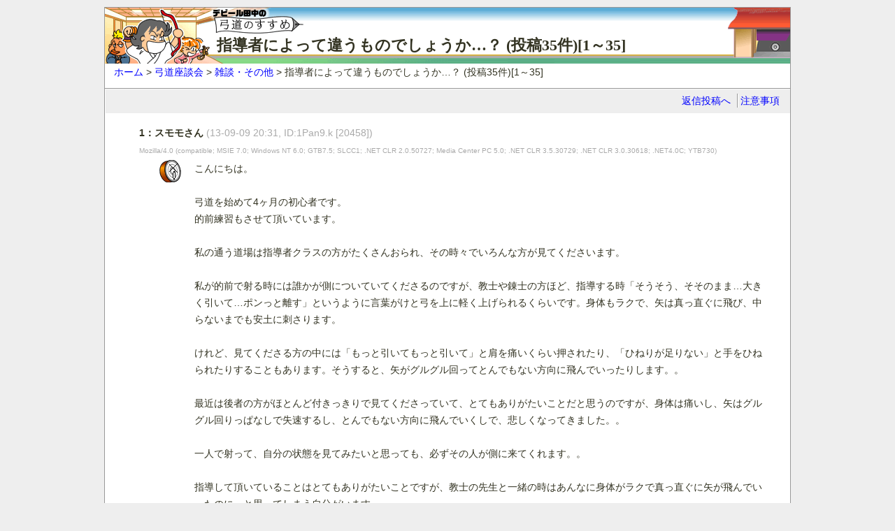

--- FILE ---
content_type: text/html
request_url: http://ecoecoman.com/kyudo/bbsoth/2013090920310838.html
body_size: 13329
content:
<!DOCTYPE html PUBLIC "-//W3C//DTD XHTML Basic 1.1//EN" "https://www.w3.org/TR/xhtml-basic/xhtml-basic11.dtd">
<html xmlns="https://www.w3.org/1999/xhtml" xml:lang="ja">
<head>
  <meta http-equiv="Content-Type" content="text/html; charset=shift_jis" />
  <meta http-equiv="Content-Script-Type" content="text/javascript" />
  <meta name="viewport" content="width=device-width, initial-scale=1.0">
  <title>指導者によって違うものでしょうか…？ (投稿35件)[1～35]</title>
  <link rel="shortcut icon" type="image/x-icon" href="https://ecoecoman.com/kyudo/devi.ico" />
  <link rel="stylesheet" type="text/css" href="https://ecoecoman.com/kyudo/css2/print.css" media="print" />
  <link rel="stylesheet" type="text/css" href="https://ecoecoman.com/kyudo/css2/common.css" media="screen" title="Page" />
  <link rel="stylesheet" type="text/css" href="https://ecoecoman.com/kyudo/css2/handheld.css" media="handheld" />
  <link rel="alternate" media="handheld" href="" />
  <script src="https://ecoecoman.com/kyudo/js/drawimages.js" type="text/javascript"></script>
  <!-- Google tag (gtag.js) -->
  <script async src="https://www.googletagmanager.com/gtag/js?id=G-XHE3GMB0E3"></script>
  <script>
    window.dataLayer = window.dataLayer || [];
    function gtag(){dataLayer.push(arguments);}
    gtag('js', new Date());

    gtag('config', 'G-XHE3GMB0E3');
  </script>
</head>
<body id="bbs">
  <h1>指導者によって違うものでしょうか…？ (投稿35件)[1～35]</h1>
  <hr />
  
  <ul class="sectionmenu">
    <li><a href="#form">返信投稿へ</a></li>
    <li><a href="https://ecoecoman.com/kyudo/bbs/index.html#readme">注意事項</a></li>
  </ul>
  <hr />

  <dl>
    <dt>1：スモモさん  <span class="user_info">(13-09-09 20:31, ID:1Pan9.k [20458])</span><br />
      <span class="user_info2">Mozilla/4.0 (compatible; MSIE 7.0; Windows NT 6.0; GTB7.5; SLCC1; .NET CLR 2.0.50727; Media Center PC 5.0; .NET CLR 3.5.30729; .NET CLR 3.0.30618; .NET4.0C; YTB730)</span></dt>
    <dd class="mato_batsu">こんにちは。<br /><br />弓道を始めて4ヶ月の初心者です。<br />的前練習もさせて頂いています。<br /><br />私の通う道場は指導者クラスの方がたくさんおられ、その時々でいろんな方が見てくださいます。<br /><br />私が的前で射る時には誰かが側についていてくださるのですが、教士や錬士の方ほど、指導する時「そうそう、そそのまま…大きく引いて…ポンっと離す」というように言葉がけと弓を上に軽く上げられるくらいです。身体もラクで、矢は真っ直ぐに飛び、中らないまでも安土に刺さります。<br /><br />けれど、見てくださる方の中には「もっと引いてもっと引いて」と肩を痛いくらい押されたり、「ひねりが足りない」と手をひねられたりすることもあります。そうすると、矢がグルグル回ってとんでもない方向に飛んでいったりします。。<br /><br />最近は後者の方がほとんど付きっきりで見てくださっていて、とてもありがたいことだと思うのですが、身体は痛いし、矢はグルグル回りっぱなしで失速するし、とんでもない方向に飛んでいくしで、悲しくなってきました。。<br /><br />一人で射って、自分の状態を見てみたいと思っても、必ずその人が側に来てくれます。。<br /><br />指導して頂いていることはとてもありがたいことですが、教士の先生と一緒の時はあんなに身体がラクで真っ直ぐに矢が飛んでいったのに…と思ってしまう自分がいます。<br /><br />始めたばかりでそんなことを思うのは良くないでしょうか…？<br /><br /></dd>
    <dt>2：Ｙ．Ｋ．さん  <span class="user_info">(13-09-09 22:11, ID:ur8Fe5M [20459])</span><br />
      <span class="user_info2">Opera/9.80 (Windows NT 5.1) Presto/2.12.388 Version/12.16</span></dt>
    <dd class="mato_talk">こういうときは上の人同士で話合わせてもらうと良いのです。<br />「スモモさんの指導はこうやって進めよう」って方針をひとつにまとめて関係者に伝達してもらうんです（大人の世界でいう「根回し」）。<br /><br />特に痛いっていうのは大問題ですから、せめてそこだけでも一番信用できる人にお話して解決を依頼してみてはどうでしょうか。教士・錬士の方が次に来るのはいつですか？<br /><br /></dd>
    <dt>3：スモモさん  <span class="user_info">(13-09-09 22:31, ID:1Pan9.k [20460])</span><br />
      <span class="user_info2">Mozilla/4.0 (compatible; MSIE 7.0; Windows NT 6.0; GTB7.5; SLCC1; .NET CLR 2.0.50727; Media Center PC 5.0; .NET CLR 3.5.30729; .NET CLR 3.0.30618; .NET4.0C; YTB730)</span></dt>
    <dd class="mato_batsu">ありがとうございます。<br /><br />曜日によって来られている教士、錬士の方が違うのですが、私が行く曜日に来られている錬士の方の教え方はとても身体がラクです。<br />なので、その方が来られる日でラッキーだった。。と思っていたのですが、もちろんその方は他の人も指導しますので、5段以上を持っている方達が新人を見てくれます。<br /><br />私をいつも見てくださる方はとてもいい方で、一生懸命、親身になって教えてくださいます。…でも、自分の身体に負担がかかっていることがすごくわかります。。(&gt;_&lt;)<br />一日に何度か、錬士の方が見てくださる時は綺麗に飛びます。なので、そのままの感覚で一人でうってみたい…と思うのですが、できません。。<br /><br />初心者のくせに、教え方が合わない…なんて言うのもおこがましい話かと思うのですが、実際、合う、合わない、っていうのはあるものなんでしょうか？<br /><br /></dd>
    <dt>4：Ｙ．Ｋ．さん  <span class="user_info">(13-09-09 23:39, ID:ur8Fe5M [20461])</span><br />
      <span class="user_info2">Opera/9.80 (Windows NT 5.1) Presto/2.12.388 Version/12.16</span></dt>
    <dd class="mato_talk"><a href="https://ecoecoman.com/kyudo/bbsoth/2013090920310838/3.html">&gt;&gt;3</a><br /><span class="reference">＞実際、合う、合わない、っていうのはあるものなんでしょうか？</span><br />あります。<br />例えば、ここで射癖相談のスレッドが立って私が提案した解決方法が効果なくて他の人がレスしたら解決したっていうことが実際にありました。<br />どこを最初に見るか、どこを許容してどこを妥協しないか、人によって違います。<br /><br />他の人の指導を断るのは簡単ですが、口の聞き方に気をつけないとケンカになったら大変です。痛くない引き方を教えてくれる教士・錬士の先生に事前に相談することを強くお勧めします。<br /><br /></dd>
    <dt>5：スモモさん  <span class="user_info">(13-09-11 01:07, ID:1Pan9.k [20466])</span><br />
      <span class="user_info2">Mozilla/4.0 (compatible; MSIE 7.0; Windows NT 6.0; GTB7.5; SLCC1; .NET CLR 2.0.50727; Media Center PC 5.0; .NET CLR 3.5.30729; .NET CLR 3.0.30618; .NET4.0C; YTB730)</span></dt>
    <dd class="mato_cry">ありがとうございます。<br /><br />いつもはその曜日にしか行けないのですが、一度、休みをとって他の曜日に行ってみようと思います。<br /><br />正直、指導を断る…なんてことはとてもできません。。他の方にも見ていただいて、身体がラクだな。。と感じる指導の方のいる日にいけるように、なんとかやっていこうと思います。<br /><br /></dd>
    <dt>6：スモモさん  <span class="user_info">(13-09-17 01:02, ID:1Pan9.k [20479])</span><br />
      <span class="user_info2">Mozilla/4.0 (compatible; MSIE 7.0; Windows NT 6.0; GTB7.5; SLCC1; .NET CLR 2.0.50727; Media Center PC 5.0; .NET CLR 3.5.30729; .NET CLR 3.0.30618; .NET4.0C; YTB730)</span></dt>
    <dd class="mato_ah">こんばんは。あれから他の曜日ににも行って、他の指導者の方に見て頂いたりしました。でも、やはり「もっと引いて」と肩をぐっと押されるのは同じで、矢が変な方向に飛んでいってしまうのも同じでした。やはり、身体が痛い…と感じるくらいに引かないと私の力ではダメなんだな…と思い、筋トレを始めようと…と思っていた矢先に、いつもの錬士の方に見てもらえたので、相談してみると、「何にも考えなくていいのよ。力抜いて」と言われ、大三を一緒にとってくださいました。そのまま引くと、びっくりするくらいガバっと引けて、「そのまま離して」と言われて離すと、矢は少しフラつきましたが真っ直ぐ飛んでいきました。久しぶりに真っ直ぐに飛んだ嬉しさと、何よりも全然身体が痛くなかったことに、やっぱりこの方はすごい。。と思い、身体が痛くてもう無理…と思うところまで引かなくても大丈夫なんだ。。と思いました。<br /><br />そのことがわかっただけでも、安心しました。ゆっくりやっていこうと思います。<br /><br /></dd>
    <dt>7：Ｙ．Ｋ．さん  <span class="user_info">(13-09-17 21:28, ID:ur8Fe5M [20483])</span><br />
      <span class="user_info2">Opera/9.80 (Windows NT 5.1) Presto/2.12.388 Version/12.16</span></dt>
    <dd class="mato_talk">進展があったようで良かったです。<br /><br />道具は壊れても交換できますが、身体はひとつしかありませんから壊しちゃいけません。健康が一番です。<br /><br />痛くない引き方を補助なしでできるように、これからも練習がんばってください。<br /><br /></dd>
    <dt>8：わかしさん  <span class="user_info">(13-09-23 00:58, ID:6BN9yFM [20488])</span><br />
      <span class="user_info2">Mozilla/4.0 (compatible; MSIE 8.0; Windows NT 5.1; Trident/4.0; .NET CLR 1.0.3705; .NET CLR 1.1.4322; .NET CLR 2.0.50727; .NET CLR 3.0.4506.2152; .NET CLR 3.5.30729; YTB730; ver:2.05606)</span></dt>
    <dd class="mato_ques"><span class="reference">＞「もっと引いてもっと引いて」と肩を痛いくらい押されたり、「ひねりが足りない」と手をひねられたりすることもあります。</span><br /><br />やたらと初心者を捕まえて教えたがる所も含めてそういう教え方をする人は間違いなく手先で弓を引いています。機会があれば教士の人の射と見比べて見ると良いと思います。<br /><br /></dd>
    <dt>9：スモモさん  <span class="user_info">(13-09-25 15:20, ID:1Pan9.k [20492])</span><br />
      <span class="user_info2">Mozilla/4.0 (compatible; MSIE 7.0; Windows NT 6.0; GTB7.5; SLCC1; .NET CLR 2.0.50727; Media Center PC 5.0; .NET CLR 3.5.30729; .NET CLR 3.0.30618; .NET4.0C; YTB730)</span></dt>
    <dd class="mato_ah">ありがとうございます。あれから、妻手の力を抜くこと、大きく肘で引くとこを意識したら、なんと的に初めて中りました！いつもは矢がフラフラピューンと飛んでもない方向に飛んでいくので、すぐにどこに矢が飛んだかわかるのですが、真っ直ぐに的に吸い込まれていったので逆に矢を見失って、中ったことに気づきませんでした（笑）。その時、教えてくださった女性の方も「もう少し引ける？」との声掛けはありましたが、私の肩を強く押したりされませんでした。なので、身体もラクにひけて、しかも今までにない矢の勢いがあって、本当にビックリしました。７キロの弓でも、私の力でも、あんなに勢い良く的に中ってくれるんだ…と感動しました。<br /><br />ところが…、次に行った時はまた他の方に「引きが足りない」と、肩を強く押され続け、大きく右にばかり飛んでいき、右の人の的に中るという結果で…散々でした。。(T_T)<br /><br />やはり、指導者の方と相性が合う、合わないはあるのかな。。と思いました。でも、私ももっと勉強して、練習して、安定して矢が飛ばせるようになるように頑張っていこいこうと思います。ありがとうございました。<br /><br /></dd>
    <dt>10：天龍さん  <span class="user_info">(13-09-26 10:09, ID:k/RFHFE [20493])</span><br />
      <span class="user_info2">Mozilla/5.0 (compatible; MSIE 10.0; Windows NT 6.2; WOW64; Trident/6.0; MALNJS)</span></dt>
    <dd class="mato_talk">スモモさんは今大変な苦労をしていますが、ぜひ頑張って続けてほしいと思います。<br />ただ、「もっと引いて。」と手とり足とりしてくれる先輩会員の指導を嫌がってほしくありません。<br />初めの方では、「ああ、教え魔の古参会員に捕まって大変だな。」と思っていましたが、複数の先輩が同じように言うとのこと。スモモさんの引く姿が目に浮かんできます。<br />矢がとんでもない方にすっ飛んで行くというのは教える人の責任ではありません。矢束一杯に、引いて離す技術と体力ができていないだけのことです。<br />本当なら、巻き藁でじっくり基礎練習を繰り返す段階ですが、社会人会員にそれをやらせると興味を失ってしまうということと、的に向かってもそれほど危険はないだろうという判断で、今の練習をしているわけです。<br />たまに声をかけてくれる先生は、あなたの心情が分かるので、「いいよ　いいよ」と言ってくれるだけだと理解した方がよいと思います。めいっぱい引いていなければ、離しやすいし、まともに飛んでゆくのは当り前です。しかしその型が固まってしまえば治すのに大変な苦労をしますよ。<br />いつも見てくれる先輩は、あなたの将来の射に責任を感じるからこそ、嫌がられても指摘しているのだと思います。<br />始めたばかりの人が、あの先生は教士、あの先生は錬士、あの人はただの中級者などと、格付けするのは厳禁です。心の中で思っているだけと言うかもしれませんが、周囲にはその思いが伝わります。いつか、親身になって教えてくれちる人が、諦めて、いなくなってしまうのが心配です。<br />スモモさんには、耳障りな助言になりましたが、そういう見方もあることを知ってください。<br /><br /></dd>
    <dt>11：わかしさん  <span class="user_info">(13-09-26 22:38, ID:6BN9yFM [20494])</span><br />
      <span class="user_info2">Mozilla/4.0 (compatible; MSIE 8.0; Windows NT 5.1; Trident/4.0; .NET CLR 1.0.3705; .NET CLR 1.1.4322; .NET CLR 2.0.50727; .NET CLR 3.0.4506.2152; .NET CLR 3.5.30729; YTB730; ver:2.05606)</span></dt>
    <dd class="mato_ques"><span class="reference">＞矢がとんでもない方にすっ飛んで行くというのは教える人の責任ではありません。矢束一杯に、引いて離す技術と体力ができていないだけのことです。</span><br /><br />そういう言い方はまるで教える側に間違いはないという考えに基づいてるようで、傲慢ですね。<br /><br />指導者側も、教わる側から選ばれるよう、努力すべきでは。<br /><br /></dd>
    <dt>12：スモモさん  <span class="user_info">(13-09-26 22:55, ID:1Pan9.k [20495])</span><br />
      <span class="user_info2">Mozilla/4.0 (compatible; MSIE 7.0; Windows NT 6.0; GTB7.5; SLCC1; .NET CLR 2.0.50727; Media Center PC 5.0; .NET CLR 3.5.30729; .NET CLR 3.0.30618; .NET4.0C; YTB730)</span></dt>
    <dd class="mato_ah">天龍さんありがとうございます。そうなんですね。めいっぱい引いていなければ、離しやすくてまともに飛んで行くんですね。私がずっと疑問だったのは、弓道は身体が痛いと感じるほど引かなければならないのかどうか…ということだったんです。「もっと引いて」と肩を押される時は、身体がとても痛く、とても自分の力ではそこまで肩を引くことができません。。でも、自分の力だけで、めいっぱいのところまで引いて、先日とても綺麗に飛んで的に中てることができました。じゃあ、私の引けるところまでの力でも大丈夫なのかな…？と思いました。そこがわからないのです。。<br />もし、そうではないのなら、もっと腕を鍛えたり体力をつけたりしなくてはならないのかなと思っています。<br /><br />教えていただいている方との相性はあるのかな。。とは思っていますが、それでもどなたに教えて頂いてもありがたいと思っています。これは本当です。<br /><br />でも、今はなんだか以前よりもひどくなっていくような状態なので、弓道って、身体が痛くなるものなんだろうか。。とよくわからなくなってきていました。<br /><br /></dd>
    <dt>13：麸さん  <span class="user_info">(13-09-27 01:02, ID:g3dnsIM [20496])</span><br />
      <span class="user_info2">Mozilla/5.0 (Windows NT 6.1; WOW64; rv:23.0) Gecko/20100101 Firefox/23.0</span></dt>
    <dd class="mato_talk">ああ、天龍さんも書いてますが、ようわかりますわ。<br />初めて4ヶ月、そろそろこれぐらい引けてもいいかな？って周りの人達も思うんでしょうね。<br /><br /><br />想像ですが、スモモさんは練習日以外にはゴム弓も引かれてないのでは？<br />いま、周りの要求レベルとスモモさんの体力の間に乖離があって、それが体の歪みななり、歪んだ引き方によって関節（だよね？）の痛みに現れてるのでしょう。<br />（それにしても肩を押すってのは無理だよなあ？<br /><br />練習日以外の日に、弱いゴムを楽な引き方で10回でいいからやってみてはどうでしょう、一月後には全然変わってるのでは？<br />ゴム引くときも姿見で、どちらかの肩が上がりそうになったら、上がる手前まででいいですから。<br />もし、もうやってますというのであれば、御免なさい。<br /><br /></dd>
    <dt>14：スモモさん  <span class="user_info">(13-09-28 19:39, ID:1Pan9.k [20497])</span><br />
      <span class="user_info2">Mozilla/4.0 (compatible; MSIE 7.0; Windows NT 6.0; GTB7.5; SLCC1; .NET CLR 2.0.50727; Media Center PC 5.0; .NET CLR 3.5.30729; .NET CLR 3.0.30618; .NET4.0C; YTB730)</span></dt>
    <dd class="mato_ah">ありがとうございます。そうですか。。<br />私は弓道を甘く見ていました。。すみません。。(&gt;_&lt;)　そんなに体力もいらず、のんびり趣味として楽しめるものだと思っていました。。<br /><br />やはりゴム弓などで、練習することは大切なのですね。。家では本を読むくらいで特に何もしていませんでした。。<br /><br />らくな引き方でも、続けていれば１ヶ月後には全然変わっているとのこと。すぐにやってみようと思います。アドバイスありがとうございました。<br /><br /></dd>
    <dt>15：しろしろさん  <span class="user_info">(14-02-26 19:49, ID:in3qjF6 [20646])</span><br />
      <span class="user_info2">Mozilla/5.0 (Windows NT 6.1; WOW64; Trident/7.0; rv:11.0) like Gecko</span></dt>
    <dd class="mato_talk">初心者です。スモモさんとまったく同じ経験をしました。「型が大切」といわれ、ゆっくりとひとつひとつの動作を確かめるように（心の中で）すると、「もたもたするな」と云われ、ある程度「型」が出来ると今度は「もっと強い弓を引け。そんな弱いので遊ぶな」と。稽古のたびに言うことが変わるのです。しまいには肩甲骨のあたりから痛みが走り、すっかり熱意も失せて行かなくなりました。ご意見を見ていると初心者の心がけが悪いようにいわれますが、そうでしょうか？「この人はここが判らなくて悩んでいるな」といった有段者ならではの経験則で「こうしてごらん」とか「私はこんなふうにしていたよ」の言葉で救われるのです。いやならやめなよ。みたいな教え方は自己満足でしかないですね。いずれにせよ、私はずっと弓道に熱意をもっていましたが幻滅してやめました。迷惑かけないように四方八方への気遣いをするのに怒られてばかりでは滅入ります。<br /><br /></dd>
    <dt>16：Ｙ．Ｋ．さん  <span class="user_info">(14-02-26 21:55, ID:kNBKmuA [20647])</span><br />
      <span class="user_info2">Opera/9.80 (Windows NT 5.1) Presto/2.12.388 Version/12.16</span></dt>
    <dd class="mato_talk"><a href="https://ecoecoman.com/kyudo/bbsoth/2013090920310838/15.html">&gt;&gt;15</a><br />おっしゃるとおりです。無理なさらずに普段の生活にお戻りになって下さい。<br />弓道に限ったことではありませんが、相手の悩み事に対応できないと人がどんどん去っていってしまうものです。<br />実際に私も、道場や職場で心の行き違いにより自ら去っていく人たちを何人か見てきました。<br />無理に現場で解決しようとするよりも環境を変えたほうが早いでしょう。本人も様々な事をを無駄にせずに済みます。<br /><br /></dd>
    <dt>17：ちゅんさん  <span class="user_info">(14-02-26 22:56, ID:G/gnxO6 [20649])</span><br />
      <span class="user_info2">Mozilla/5.0 (Windows NT 6.1; Trident/7.0; rv:11.0) like Gecko</span></dt>
    <dd class="mato_talk">　すごく残念ですが、道場によっては偉い先生が専制君主のようにふんぞり返って怒鳴り散らしている、という話も稀に聞きます。<br /><br />　弓「道」とは言っても、結局人間が多数集まれば色々な人がいるのも事実です。<br /><br />　あまりお勧め出来ることではありませんが、場合によっては多少遠くても、違う道場に見学に行ってみてはどうでしょうか。雰囲気が全く違うこともあると思います。場合によっては事情を説明して、そこに通わせていただくこともできるかと思います。ただし、くれぐれも悪口や、誹謗中傷にならないように気を付けてください。<br /><br />　うちの道場は割と緩い雰囲気で、近くの道場から移ってきたり、うちに所属しながら、違う道場の先生に教わりに行っている人も少ないながらいます。うちは割と細々としたことは言いませんが、道場を変えることに否定的な意見を持つ人もいます。この点で必ず受け入れてもらえる保証はないですが、いやいや続けるよりは、思い切って違う道場の門を叩いてみるのも手かとおもいます。<br /><br />　せっかく始めた弓道なのに、弓道以外のことで辞めて行ってしまう人がいるのは、非常に残念だし、他人事ながら心苦しく思います。<br /><br /></dd>
    <dt>18：しろしろさん  <span class="user_info">(14-02-27 14:34, ID:in3qjF6 [20650])</span><br />
      <span class="user_info2">Mozilla/5.0 (Windows NT 6.1; WOW64; Trident/7.0; rv:11.0) like Gecko</span></dt>
    <dd class="mato_talk">貴重なアドバイスをありがとうございました。たしかに人の集まる場所はどんなサークルでも似たような問題はあります。始めるときに理解していたつもりでした。「自分のために頑張ろう」と何度も自分を奮い立たせてみても、そのうち「誰のために我慢するのかなあ」と変わってきてしまいダメでした。弓道を含め「和」の稽古は理屈でないところがありますから、ちょっとした経験者の指導で習うものはグッと前へすすめます。それも「初心者の甘え、自分で探すもの」といわれたら、興味はあっても離れる人は増えますね。<br /><br /></dd>
    <dt>19：ちゅんさん  <span class="user_info">(14-02-27 22:34, ID:G/gnxO6 [20654])</span><br />
      <span class="user_info2">Mozilla/5.0 (Windows NT 6.1; Trident/7.0; rv:11.0) like Gecko</span></dt>
    <dd class="mato_talk">　射技の指導をきちんと出来る人は、非常に少ないのが現状です。弓道は力のかけ方、力の入れ加減、抜き加減、どの筋肉をどう働かせるか、意識をどこに置くか等、目に見えない物が非常に重要な役割を負っています。目に見える形を整えても大した進歩は期待できません。<br />　初心者にはまず形を覚えさせて、徐々に段階を追って力の働かせ方を教えていきますが、残念ながら目に見える形を整えることしか出来ない指導者が非常に多いです。<br /><br />　経験者でも、しろしろさんが思っているほど指導が出来る人は多くありません。弓道は目に見えない力を教えることが中心ですが、きちんと理屈で説明できる物がほとんどです。確かに言葉で表現しにくのも事実ですが。<br />　残念ながらきちんと指導できる人に恵まれなかったと言わざるを得ません。<br /><br /></dd>
    <dt>20：Ｙ．Ｋ．さん  <span class="user_info">(14-02-27 23:56, ID:kNBKmuA [20658])</span><br />
      <span class="user_info2">Opera/9.80 (Windows NT 5.1) Presto/2.12.388 Version/12.16</span></dt>
    <dd class="mato_talk">私は前のレスで、自ら去った人たちの話をしましたが、「下の悩みを上が理解しない」という原因が多かったです。<br />下のせいにするのは簡単ですが、弓の指導においては、下に合わせた最適プランを選べるように指導者も絶えず勉強するべきだと思うのです。まして体を痛くさせるなんて論外です。<br /><br /></dd>
    <dt>21：的はりさん  <span class="user_info">(14-02-28 15:28, ID:OhyM0Ew [20659])</span><br />
      <span class="user_info2">KDDI-KC4A UP.Browser/6.2_7.2.7.1.K.7.1.104 (GUI) MMP/2.0</span></dt>
    <dd class="mato_batsu">初心者を教えるのは難しいです <br />特に自学自習しないひとは教えるだけ無駄です <br />道場にいるとき以外も自宅で練習しないとダメです <br />通い始めて一年も経つが八節も覚えてない人がいますが最近は誰も指導してません 響かない人には親切丁寧に教えても時間の無駄ですよ <br />そうならないように自学自習しましょう<br /><br /></dd>
    <dt>22：しろしろさん  <span class="user_info">(14-02-28 19:07, ID:in3qjF6 [20660])</span><br />
      <span class="user_info2">Mozilla/5.0 (Windows NT 6.1; WOW64; Trident/7.0; rv:11.0) like Gecko</span></dt>
    <dd class="mato_talk">「自学自習しないひとは教えるだけ無駄です」とのこと、その通りだと思います。はっきり言わせていただきます。私が弓道をあきらめたのは誰かに頼りっぱなしで上達しようとしたのではなく、ＤＶＤを見て型をおさらいし、何とか一日も早く身に着けたいと通うのに、指導者が自分の技量や周囲への見栄から「俺はこんなに凄い、こんなに親切丁寧に教えているのに覚えないこのひとが悪い」と他の稽古者への素振りが毎回、見えてしまったからです。今は様々な自学素材がありますから自習もできますが実践は道場でなければ出来ません。そこで毎回、そんなやりとりでは嫌気がさすのは初心者の甘えでしょうか？<br /><br /></dd>
    <dt>23：Ｙ．Ｋ．さん  <span class="user_info">(14-02-28 19:30, ID:dyo1gyY [20661])</span><br />
      <span class="user_info2">DoCoMo/2.0 SH903i(c100;TB;W24H16)</span></dt>
    <dd class="mato_talk">できなくても平気でいられる人と<br />できなくて困っている人は違います。<br /><br />本人がどんな状態でいるのかを見極めることが大事です。<br /><br /></dd>
    <dt>24：しろしろさん  <span class="user_info">(14-02-28 20:04, ID:in3qjF6 [20662])</span><br />
      <span class="user_info2">Mozilla/5.0 (Windows NT 6.1; WOW64; Trident/7.0; rv:11.0) like Gecko</span></dt>
    <dd class="mato_talk">Ｙ．Ｋさん、ありがとうございます。<br />おっしゃるとおりです。一年も経って八節や体配の順序も覚えないとしたら、私のようなものでもそれは「教えても無駄」と思うでしょう。しかし、誰にも初めの一歩があったはずなのです。なぜ、「ああ、こんなことで悩んでいるんだろうな」と有段者として察することや思いやりが出来ないのかなと哀しいのです。武道とは本来、相手を慮ることも技量のひとつだと教わったことがあります。結局、学生の弓道が的中重視で良くないとか社会人は型が重要とかいっても現場をみていると説得力ありません。いままで弓道に３回トライしてようやく通い始めただけに悔しいですが、もういいです。吹っ切れましたので二度と弓を持つ気はありません。自分には合わなかったのでしょうね。<br /><br /></dd>
    <dt>25：的はりさん  <span class="user_info">(14-02-28 21:15, ID:K49gAOA [20663])</span><br />
      <span class="user_info2">KDDI-KC4A UP.Browser/6.2_7.2.7.1.K.7.1.104 (GUI) MMP/2.0</span></dt>
    <dd class="mato_qui">弓やめたならいちいち書き込まなければいいのにね <br /> 自学自習は当たり前ですが出来てないのに次に進もうとする人も教えにくいです <br />また 教える人はボランティアです 練習は道場でなくてもできます 実践が道場でしかできないと考えるのはあさはかです 矢を離すだけが弓道では無いです 徒手を確実に出来ないといざ弓を持っても徒手以上のことはできません<br /><br /></dd>
    <dt>26：しろしろさん  <span class="user_info">(14-02-28 21:41, ID:in3qjF6 [20664])</span><br />
      <span class="user_info2">Mozilla/5.0 (Windows NT 6.1; WOW64; Trident/7.0; rv:11.0) like Gecko</span></dt>
    <dd class="mato_qui">いろんなものの見方があるのですね。大変失礼しました。やめた人間が書き込むのはおかしいですので退場します！！<br /><br /></dd>
    <dt>27：ちゅんさん  <span class="user_info">(14-02-28 21:58, ID:G/gnxO6 [20665])</span><br />
      <span class="user_info2">Mozilla/5.0 (Windows NT 6.1; Trident/7.0; rv:11.0) like Gecko</span></dt>
    <dd class="mato_talk">　弓道に対して興味も熱意もある人が去っていくのは、すごく残念だし悲しいです。まして、指導すべき立場の人の配慮に欠けている点が原因となると、同じ弓道を志す者として非常に心苦しく思います。<br /><br />　確かに弓道を暇つぶし程度の軽い趣味としてやっている初心者はいます。こういう人にいくら懇切丁寧に教えても、全く定着しないのも現実ですので、一概に指導者がすべて悪いとは言いません。教わる側の熱心さが足らないという場合も中にはあるでしょう。でも、大半の人は熱心に練習しようとしています。教える側も指導者と言う自覚があるならば、せめて教わる側の気持ちに応えられる熱意を持って欲しいものです。<br /><br />　私は弓道を教わったというよりも、自己研鑽で作り上げてきた側面が強いですので、別に習わないでも弓道を続けることはできます。ただ、弓矢は殺傷能力を持った武器である以上、事故防止の観点から、初心者が一人で練習できるものではありません。各地でこれからの時期、初心者対象の教室などが行われることが多いので、しろしろさんが良き指導者に出会われることを願っています。<br /><br />　一人で弓を引けるようになってからが本当の弓道が始まるし、弓道の厳しさも喜びもそこから始まります。一人でも多くの人にこの世界を知ってもらえるよう、願って止みません。<br /><br /></dd>
    <dt>28：わかしさん  <span class="user_info">(14-03-01 01:10, ID:6BN9yFM [20666])</span><br />
      <span class="user_info2">Mozilla/4.0 (compatible; MSIE 8.0; Windows NT 5.1; Trident/4.0; .NET CLR 1.0.3705; .NET CLR 1.1.4322; .NET CLR 2.0.50727; .NET CLR 3.0.4506.2152; .NET CLR 3.5.30729; YTB730; ver:2.05606)</span></dt>
    <dd class="mato_ques">しろしろさんは指導者との巡り会わせが最悪だったのでしょう。心中お察しします。<br /><br />でも、弓を引くこと自体に何かしらの魅力を感じるなら、是非弓を続けられる可能性を探してみて下さい。<br /><br />かくいう自分も今は、道場を辞めても、弓を引くのが好きなので何とか続けています。せめて一人で弓を引けるようになるまでは粘ってみては如何ですか。<br /><br /></dd>
    <dt>29：Ｙ．Ｋ．さん  <span class="user_info">(14-03-01 21:13, ID:kNBKmuA [20667])</span><br />
      <span class="user_info2">Opera/9.80 (Windows NT 5.1) Presto/2.12.388 Version/12.16</span></dt>
    <dd class="mato_talk">私たちはまたしても愛想をつかされてしまったようです。<br />できない人の気持ちがわからないのでしょう。自分ができるのになんであいつはできないんだと、そういう風に本気で思っている人もいるかもしれません。<br /><br />かといって他人の面倒を見てばかりいると自分の練習ができなくなることも理解できます。<br />一人じゃ覚えられない人と、面倒を見る余裕がない人がケンカになるのはしょうがないです。<br />私も、仕事が覚えられなくて居場所を無くしていく人を実際に見たことがあります。<br /><br />しろしろさんのような場合は受け入れてくれる環境を探し続けるしかないとないと思います。特に、悩んでいる時に手を差し伸べてくれる人がいる環境です。面談の時に今までのいきさつを話した方が良いかもしれませんね。<br /><br /></dd>
    <dt>30：わかしさん  <span class="user_info">(14-03-01 23:27, ID:6BN9yFM [20668])</span><br />
      <span class="user_info2">Mozilla/4.0 (compatible; MSIE 8.0; Windows NT 5.1; Trident/4.0; .NET CLR 1.0.3705; .NET CLR 1.1.4322; .NET CLR 2.0.50727; .NET CLR 3.0.4506.2152; .NET CLR 3.5.30729; YTB730; ver:2.05606)</span></dt>
    <dd class="mato_ques"><span class="reference">＞的はりさん</span><br /><br />もう少し言い方を気をつけるべきでは。<br /><br />ダメだとか、時間の無駄だとか、やめたなら、書き込むなとか。<br /><br />教えるのが面倒なら、自分の練習にだけ集中していればいい。<br /><br /><br /> <br /><br /></dd>
    <dt>31：Ｙ．Ｋ．さん  <span class="user_info">(14-03-02 05:03, ID:kNBKmuA [20669])</span><br />
      <span class="user_info2">Opera/9.80 (Windows NT 5.1) Presto/2.12.388 Version/12.16</span></dt>
    <dd class="mato_talk">忘れちゃまずいと思うのが、<br />先に道場に入って稽古に取り組んでいる人たちは「昇段したい」とか「試合で勝ちたい」とか自分の為にがんばっているという事だと感じます。<br />初心者を受け入れて自ら面倒を見るっていうのは、本来優先順位には入らないことなんです（学校の部活は別）。そんな余裕あるって人は、元から試合などを目指していないのか、よほど人間好きなんでしょう。<br /><br />集中して黙々と取り組んでいる所に「教えて下さい」と乗り込んでいく訳ですから、指導を乞う方にもそれなりの態度と覚悟が要ります。断られても仕方ありません。<br /><br />受け入れてくれる環境を探すしかないと申し上げたのは、こういう理由もあります。<br /><br />それでもいざ受け入れた側は入門者の夢を壊さないように、コミュニケーションを良くして悩み事を抱えさせないようにしたいものです。<br /><br /></dd>
    <dt>32：しろしろさん  <span class="user_info">(14-03-02 14:13, ID:sesePd2 [20670])</span><br />
      <span class="user_info2">Mozilla/5.0 (Windows NT 6.1; WOW64; Trident/7.0; BOIE9;JAJP; rv:11.0) like Gecko</span></dt>
    <dd class="mato_qui">退場したのですが、皆さんのコメントをみて感謝したくて最後に来ました。いろいろとありがとうございました。それぞれの方の言われること、もっともです。もしも、私のようなものでも助言してくださるところ、あるいはよき指導者の方に出会えたら幸せだと思います。自分の息子には早いうちに始めてほしいと思っています。（大人になるまえに）そして、有段になるにしたがって懐の深い、人格者の弓引きになれるよう願うだけです。できれば私が体験したことの反面を実践できるような「余裕のある」弓道人になってほしいと話しています。ゆくゆくは「教えることのプロ」のようなカテゴリーができてもいいのではないかなあとも話しています。そうすれば、自分のことに忙しい有段者の方々には迷惑もないし、教わるほうもきっちり基礎を学んで事故のない礼節をもった弓道人をめざせると思うのです。そして、ひたすら自分の弓を追求する本来の弓道に邁進すればいい。自嘲的にいえば私のようなピンぼけな初心者は生まれませんから安心ですよね。弓道の発展を祈りつつこれで本当に最後にします。ありがとうございました。<br /><br /></dd>
    <dt>33：瑠吽 ◆t9QBnahQさん  <span class="user_info">(14-03-02 19:40, ID:a8D.PIU [20672])</span><br />
      <span class="user_info2">Mozilla/4.0 (compatible; MSIE 7.0; Windows NT 5.1; .NET CLR 1.1.4322; .NET CLR 2.0.50727; .NET CLR 3.0.04506.30; .NET CLR 3.0.04506.648; .NET CLR 3.0.4506.2152; .NET CLR 3.5.30729)</span></dt>
    <dd class="mato_sma">遅レスです。<br /><br />こんな考えもあります。<br />私は、元々弓がヘタクソで、壱年で所作を学ぶなど到底無理なドン亀です。<br />私が、そこそこ弓が引けるようになるには、拾年かかりました。まだ勉強中の身ではありますがご参考までに、一言申し上げます。<br /><br />ご存知かもしれませんが、「巻藁参年」という言葉があります。現在は、忙しい世の中なのかもしれませんが、それなりの時間はかかるものと思っております。<br /><br />もうひとつ、「手の内拾年」という言葉があります。これは、ここの掲示板で何度か申し上げましたが、手の内を習得するのに、参年かかるというのではなく、毎日熱心に稽古をする射手が、拾年程たって、押手に疑問を持ち、解決するのに、さらに拾年程かかる。という意味です。<br /><br />上記２つの言葉は、のろくて遅い私には大切な教えです。<br /><br />さて、私は、私の先生より、「弓の先生とは、学ぶ人の拾年、弐十年先を考えて教えるもの」と教わりました。弓に限らずですが、ひとさまを、観ることができないことです。ひとさまを、観ることは、一朝一夕には無理なことです。<br /><br />相性のよい先生は必ずいらっしゃると思います。私は、ある時は汽車にゆられて、ある時は飛行機で、先生のところへお伺いしたこともあります。<br /><br />弓は、武器で危険なものです。危険な武器を己で制御しつつ、楽しむというのも、よいものではありませんか。<br /><br />少し堅苦しくなりましたね。私のモットーは、「こころほがらか」です。<br /><br />支離滅裂な文章、ご容赦願います。<br /><br />再開をお祈り致します。<br /><br />弓が好きなひとより。<br /><br /></dd>
    <dt>34：瑠吽 ◆t9QBnahQさん  <span class="user_info">(14-03-02 19:49, ID:a8D.PIU [20673])</span><br />
      <span class="user_info2">Mozilla/4.0 (compatible; MSIE 7.0; Windows NT 5.1; .NET CLR 1.1.4322; .NET CLR 2.0.50727; .NET CLR 3.0.04506.30; .NET CLR 3.0.04506.648; .NET CLR 3.0.4506.2152; .NET CLR 3.5.30729)</span></dt>
    <dd class="mato_sma">ごめんなさい。訂正します。<br /><br /><br />（誤）ひとさまを、観ることができないことです。<br /><br />（正）ひとさまを、観ることができないと、できないことです。<br /><br />また、間違ってしまいました。これではいけませんね。<br /><br />ご容赦を。<br /><br /></dd>
    <dt>35：瑠吽 ◆t9QBnahQさん  <span class="user_info">(14-03-06 07:03, ID:a8D.PIU [20676])</span><br />
      <span class="user_info2">Mozilla/4.0 (compatible; MSIE 7.0; Windows NT 5.1; .NET CLR 1.1.4322; .NET CLR 2.0.50727; .NET CLR 3.0.04506.30; .NET CLR 3.0.04506.648; .NET CLR 3.0.4506.2152; .NET CLR 3.5.30729)</span></dt>
    <dd class="mato_sma">ごめんなさい。訂正です。<br /><br />（誤）もうひとつ、「手の内拾年」という言葉があります。これは、ここの掲示板で何度か申し上げましたが、手の内を習得するのに、参年かかるというのではなく、毎日熱心に稽古をする射手が、拾年程たって、押手に疑問を持ち、解決するのに、さらに拾年程かかる。という意味です。<br /><br />（正）もうひとつ、「手の内参年」という言葉があります。これは、ここの掲示板で何度か申し上げましたが、手の内を習得するのに、参年かかるというのではなく、毎日熱心に稽古をする射手が、拾年程たって、押手に疑問を持ち、解決するのに、さらに参年程かかる。という意味です。つまり、「手の内参年」とは、参年ではなく、「拾参年程」という意味です。<br /><br />少し話が飛びます。先に、相性という言葉を使いましたが、「五行」というものがあります。もっとも、すでにご存知でしたら、ご容赦を。<br /><br />よいご縁がありますように！<br /><br />失礼致しました。<br /><br /></dd>
    
  </dl>
  <hr />

  <form method="POST" action="https://ecoecoman.com/kyudo/bbsoth/" id="form">
    <fieldset>
      <legend><img src="https://ecoecoman.com/kyudo/image/ya_write.gif" width="16" height="16" alt="→" />本スレッドへ返信投稿</legend>
      <dl>
        <dt>返信タイトル：</dt>
        <dd>Re:指導者によって違うものでしょうか…？
          <input type="hidden" name="command" value="reswrite" />
          <input type="hidden" name="link" value="1" />
          <input name="subject" type="hidden" value="Re:指導者によって違うものでしょうか…？" /></dd>

        <dt>名前：</dt>
        <dd><a href="https://ecoecoman.com/kyudo/bbs/index.html#trip" class="help">[ヘルプ]</a>
          <input type="text" name="name" value="" size="40" /><span class="required">※必須※</span></dd>
        <dt>メール：</dt>
        <dd><a href="https://ecoecoman.com/kyudo/bbs/index.html#writing" class="help">[ヘルプ]</a>
          <input type="text" name="mail" value="" size="40" /></dd>
        <dt>ＵＲＬ：</dt>
        <dd><input type="text" name="url" value="" size="40" />
        </dd>
        <dt>的顔：</dt>
        <dd>
          <a href="https://ecoecoman.com/kyudo/bbs/index.html#icon" class="help">[ヘルプ]</a>
          <span class="matogao">
            <label for="talk"><img src="https://ecoecoman.com/kyudo/image_chara/talk.gif" width="32" height="32"  alt="【 'o'】" /></label><br />
            <input type="radio" name="icon" value="0" id="talk" checked="checked" /><br />
          </span>
          <span class="matogao">
            <label for="sma"><img src="https://ecoecoman.com/kyudo/image_chara/sma.gif" width="32" height="32" alt="【 ^o^】" /></label><br />
            <input type="radio" name="icon" value="1" id="sma" /><br />
          </span>
          <span class="matogao">
            <label for="ans"><img src="https://ecoecoman.com/kyudo/image_chara/ans.gif" width="32" height="32" alt="【 0o0】" /></label><br />
            <input type="radio" name="icon" value="2" id="ans" /><br />
          </span>
          <span class="matogao">
            <label for="ang"><img src="https://ecoecoman.com/kyudo/image_chara/ang.gif" width="32" height="32" alt="【*-_-】"  /></label><br />
            <input type="radio" name="icon" value="3" id="ang" /><br />
          </span>
          <span class="matogao">
            <label for="qui"><img src="https://ecoecoman.com/kyudo/image_chara/qui.gif" width="32" height="32" alt="【;~_~】" /></label><br />
            <input type="radio" name="icon" value="4" id="qui" /><br />
          </span>
          <span class="matogao">
            <label for="ques"><img src="https://ecoecoman.com/kyudo/image_chara/ques.gif" width="32" height="32" alt="【 ?_?】" /></label><br />
            <input type="radio" name="icon" value="5" id="ques" /><br />
          </span>
          <span class="matogao">
            <label for="jai"><img src="https://ecoecoman.com/kyudo/image_chara/jai.gif" width="32" height="32" alt="【 ~3~】" /></label><br />
            <input type="radio" name="icon" value="6" id="jai" /><br />
          </span>
          <span class="matogao">
            <label for="cry"><img src="https://ecoecoman.com/kyudo/image_chara/cry.gif" width="32" height="32" alt="【 T_T】" /></label><br />
            <input type="radio" name="icon" value="7" id="cry" /><br />
          </span>
          <span class="matogao">
            <label for="batsu"><img src="https://ecoecoman.com/kyudo/image_chara/batsu.gif" width="32" height="32" alt="【 &gt;_&lt;】" /></label><br />
            <input type="radio" name="icon" value="8" id="batsu" /><br />
          </span>
          <span class="matogao">
            <label for="ah"><img src="https://ecoecoman.com/kyudo/image_chara/ah.gif" width="32" height="32" alt="【 @o@】" /></label><br />
            <input type="radio" name="icon" value="9" id="ah" /><br />
          </span>
          <hr />
        </dd>
        <dt>内容：</dt>
        <dd>
          <a href="https://ecoecoman.com/kyudo/bbs/index.html#kakikomi" class="help">[ヘルプ]</a>
          <textarea rows="12" cols="40" name="message"></textarea></dd>
        <dt>投稿コード：</dt>
        <dd><a href="https://ecoecoman.com/kyudo/bbs/index.html#tokocode" class="help">[ヘルプ]</a>
          <input type="text" size="8" name="facheck2" style="ime-mode: inactive" />
          <img src="https://ecoecoman.com/kyudo/bbs/himicode.cgi?520668067885" alt="" />
          <input type="hidden" name="facheck3" value="52066" />
          <span class="required">※必須※</span><br />
          画像の数字を<em>半角数字</em>で書き写して下さい。</dd>
        <dt><input name="submit" type="submit" class="button" value="書き込む" /></dt>
        <dd>メール、URLは記載されると公開されます</dd>
      </dl>
    </fieldset>
  
<input type="hidden" name="facheck1" value="8067885">
<input type="hidden" name="threno" value="2013090920310838">
</form>
  <hr />
  
	
  <ul class="sectionmenu"> 
    <li>固定リンク：https://ecoecoman.com/kyudo/bbsoth/2013090920310838.html</li> 
  </ul> 
  <p id="topicpass">
    <a href="https://ecoecoman.com/kyudo/">ホーム</a> &gt;
    <a href="https://ecoecoman.com/kyudo/bbs/">弓道座談会</a> &gt;
    <a href="https://ecoecoman.com/kyudo/bbsoth/">雑談・その他</a> &gt;
    指導者によって違うものでしょうか…？ (投稿35件)[1～35]
  </p>
	<!--
  
	<title>ファイルが見つかりません</title>
</head>
<body>
  <h1>ファイルが見つかりません</h1>
	<hr />
	<p class="devi_teresma"><span class="name">【デビ】</span>お探しのページが見つかりませんでした。<a href="https://ecoecoman.com/kyudo/bbs/">弓道座談会</a>の過去ログにあるかも…</p>
 -->
  <address>
    (c)デビール田中 : <a href="https://ecoecoman.com/kyudo/mail.html">問い合わせ</a>
  </address>
</body>
</html>

